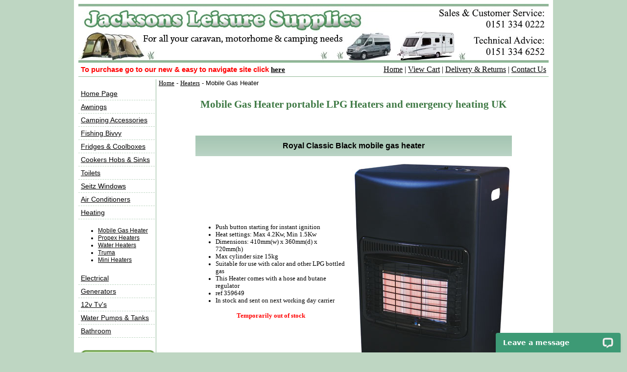

--- FILE ---
content_type: text/html; charset=UTF-8
request_url: https://www.jacksons-camping.co.uk/heaters/mobile-gas.htm
body_size: 4609
content:
<!DOCTYPE html PUBLIC "-//W3C//DTD XHTML 1.0 Transitional//EN" "http://www.w3.org/TR/xhtml1/DTD/xhtml1-transitional.dtd">
<html xmlns="http://www.w3.org/1999/xhtml"><!-- InstanceBegin template="/Templates/main.dwt" codeOutsideHTMLIsLocked="false" -->
<head>
<LINK REL="SHORTCUT ICON" HREF="../campingimages/graphic/favicon.ico">
<!-- InstanceBeginEditable name="doctitle" -->
<title>Mobile portable gas heaters calor lpg UK</title>
<meta name="description" content="NEXT DAY DELIVERY ON MOST mobile gas fires">
<meta name="keywords" content="Mobile, portable, gas, heaters, UK, Mini, Catalytic, calor, butane, propane, emergency, heating, ">
<!-- InstanceEndEditable -->
<meta http-equiv="Content-Type" content="text/html; charset=iso-8859-1" />
<!-- InstanceBeginEditable name="head" --><!-- InstanceEndEditable -->
<link href="../camping-main.css" rel="stylesheet" type="text/css" />
<script type="text/javascript">

  var _gaq = _gaq || [];
  _gaq.push(['_setAccount', 'UA-4513033-1']);
  _gaq.push(['_trackPageview']);

  (function() {
    var ga = document.createElement('script'); ga.type = 'text/javascript'; ga.async = true;
    ga.src = ('https:' == document.location.protocol ? 'https://ssl' : 'http://www') + '.google-analytics.com/ga.js';
    var s = document.getElementsByTagName('script')[0]; s.parentNode.insertBefore(ga, s);
  })();

</script>
<style type="text/css">
<!--
.style1 {font-size: 24px}
-->
</style>
</head>

<body bgcolor="#BED6C2" leftmargin="0" topmargin="0" marginwidth="0" marginheight="0">
  <table width="978" align="center" bgcolor="#FFFFFF">
    <tr>
      <td width="972"><div id="container">
  <div id="header">
    <div align="center"></div>
  </div>
<div id="topnav">
  <div align="right">
    <table width="960" border="0" cellspacing="0" cellpadding="5">
      <tr>
        <td width="532" class="smallredtext"><span class="redtext">To purchase go to our new &amp; easy to navigate site click <a href="http://www.jacksonsleisure.com" target="_blank">here</a></span></td>
        <td width="408"><div align="right"><a href="../camping-equipment/index.htm">Home</a> | <a href="http://www.romancart.com/cart.asp?storeid=37518">View Cart</a> | <a href="../general/returns_delivery.htm">Delivery &amp; Returns</a> | <a href="../contactus.htm">Contact Us</a></div></td>
      </tr>
    </table>
    </div>
</div>
<div id="sidenav"><!-- InstanceBeginEditable name="leftnav" --><!-- #BeginLibraryItem "/campinglibrary/heating.lbi" -->
<style type="text/css">
<!--
.style1 {color: #FF0000}
-->
</style>
<div id="sidebar">
  <ul>
    <li><a href="../camping-equipment/index.htm">Home Page</a></li>
    <li><a href="../awnings/index.htm">Awnings</a></li>
    <li><a href="../general/index.htm">Camping Accessories</a></li>
    <li><a href="../bivvy/index.htm">Fishing Bivvy</a></li>
    <li><a href="../cool/index.htm">Fridges &amp; Coolboxes</a></li>
    <li><a href="../general/caravan-hobs.htm">Cookers Hobs &amp; Sinks</a></li>
    <li><a href="../thetford/toilets.htm">Toilets</a></li>
    <li><a href="../seitz/seitzwindows.htm">Seitz Windows</a></li>
    <li><a href="../cool/air-conditioners.htm">Air Conditioners</a></li>
    <li><a href="../heating/index.htm">Heating</a></li>
  </ul>
</div>
<div id="sidebar1">
  <ul>
    <li><a href="mobile-gas.htm">Mobile Gas Heater</a></li>
    <li><a href="../propex/index.htm">Propex Heaters</a></li>
    <li><a href="../propex/index.htm">Water Heaters</a></li>
    <li><a href="../truma/index.htm">Truma</a></li>
    <li><a href="gas-fuel-heaters.htm">Mini  Heaters</a></li>
  </ul>
</div>
<div id="sidebar">
  <ul><li><a href="../general/electrical.htm">Electrical</a></li>
    <li><a href="../generators/index.htm">Generators</a></li>
    <li><a href="../videotv/index.htm">12v Tv's</a></li>
    <li><a href="../pumps/index.htm">Water Pumps &amp; Tanks</a></li>
    <li><a href="../general/caravan-vanity-units.htm">Bathroom</a></li>
  </ul>
</div>
<p align="center" class="style1"><img src="https://www.jacksonsleisure.com/content/images/Phonelines-camp.png" alt="" width="160" border="0"></p>
<p align="center" class="style1">We don't just sell Caravan &amp; Camping Equipment!</p>
<p align="center" class="style1"><a href="/swimming/index.htm"><img src="../campingimages/graphic/swimminglink.gif" alt="swimming pools" width="140" height="105" border="0"></a></p>
<p align="center" class="style1"><a href="/kidstuff/index.htm"><img src="../campingimages/graphic/toyslink.gif" alt="outdoor play and kids toys" width="140" height="105" border="0"></a></p>
<p align="center" class="style1"><a href="../camping-equipment/index.htm"><img src="../campingimages/graphic/campinglink.gif" alt="camping and caravan equipment" width="140" height="105" border="0"></a></p>
<p align="center" class="style1"><a href="http://twitter.com/jacksonleisure" target="_blank"><img src="../campingimages/graphic/twitter_logo.jpg" alt="Twitter link" width="150" height="45" border="0" /></a></p>
<p align="center" class="style1"><a href="http://www.youtube.com/user/jacksonsleisure" target="_blank"><img src="../campingimages/graphic/jacksons-youtube.jpg" alt="jacksons leisure youtube channel" width="150" height="74" border="0"></a></p>
<!-- #EndLibraryItem --><p>&nbsp;</p>
  <!-- InstanceEndEditable --></div>
<div id="guide"><!-- InstanceBeginEditable name="guides" --><a href="../camping-equipment/index.htm">Home</a> - <a href="../heating/index.htm">Heaters</a> - Mobile Gas Heater<!-- InstanceEndEditable --></div>
<div id="content">   <!-- InstanceBeginEditable name="content" -->
  <h1 align="center">Mobile Gas Heater portable LPG Heaters and emergency heating UK</h1>
  <p align="center">&nbsp;</p>
  <table width="650" align="center">
    <tr>
      <td height="40" colspan="2" class="tabletopcolor"><div align="center">Royal Classic Black mobile gas heater</div></td>
      </tr>
    <tr>
      <td width="337"><ul>
        <li>Push button starting for instant ignition</li>
        <li>Heat settings: Max 4.2Kw, Min 1.5Kw</li>
        <li>Dimensions: 410mm(w) x 360mm(d) x 720mm(h)</li>
        <li>Max cylinder size 15kg</li>
        <li>Suitable for use with calor and other LPG bottled gas</li>
        <li>This Heater comes with a hose and butane regulator</li>
        <li>ref 359649</li>
        <li>In stock and sent on next working day carrier</li>
      </ul>
        <p align="center">
        
        <div align="center" class="smallredtext">Temporarily out of stock        </div>
        <p>&nbsp;</p></td>
      <td width="301"><img src="../campingimages/mobilegasheaters/Royal2.jpg" alt="Royal Classic Black mobile gas heater " width="334" height="500" /></td>
    </tr>
  </table>
  <p align="center">&nbsp;</p>
  <table width="650" align="center">
    <tr>
      <td height="37" colspan="2" class="tabletopcolor"><div align="center">Camilla Infra Red Mobile Gas Heater</div></td>
    </tr>
    <tr>
      <td width="337"><ul>
        <li>Gun metal grey cabinet LPG mobile gas heater with enamelled &ldquo;warm glow&rdquo; reflector</li>
        <li>Spark ignition</li>
        <li>Dimensions:  730mm(h) x 450mm(w) x 350mm(d)</li>
        <li>Max cylinder size 15kg</li>
        <li>Heat settings: Max 4.2Kw, Med 2.85Kw, Min 1.5Kw</li>
        <li>Suitable for use with calor and other LPG bottled gas</li>
        <li>This Heater comes with a hose and butane regulator</li>
        <li>ref 359656</li>
        <li> In stock and sent on next working day carrier</li>
      </ul>
        <div align="center">
              <p class="redtext">Temporarily out of stock</p>
            </div>
        
        �
        </p>
          <p>&nbsp;</p></td>
      <td width="301"><img src="../campingimages/mobilegasheaters/Camilla-RAD-L.gif" alt="The Camilla mobile LPG gas fire with regulator and hose, this mobile gas fire comes in gun metal grey" width="350" height="500" /></td>
    </tr>
  </table>
  <p>&nbsp;</p>
  <table width="650" align="center">
    <tr>
      <td height="37" colspan="2" class="tabletopcolor"><div align="center">3.4kw Catalytic Lenomex LPG mobile gas heater</div></td>
    </tr>
    <tr>
      <td width="479"><ul>
        <li>Push button starting for instant ignition</li>
        <li>Comes with fitted 21mm regulator with a re-enforced diaphragm</li>
        <li>Heat settings: Max 3.4Kw, Med 2.7Kw, Min 2.3Kw</li>
        <li>Max cylinder size 15kg</li>
        <li>Features FFD and ODS</li>
        <li>Suitable for use with calor and other LPG bottled gas</li>
        <li>This Heater comes with a hose and butane regulator</li>
        <li>ref 360048</li>
        <li>In stock and sent on next working day carrier</li>
      </ul>
        <p align="center">&nbsp;</p>
            <div align="center">
              <p class="redtext">Temporarily out of stock</p>
            </div>
        
        <p align="center"><strong>For emergency school heating, we recommend catalytic mobile gas heaters (no naked flame).</strong></p></td>
      <td width="159"><img src="../campingimages/mobilegasheaters/lemonex.gif" alt="Catalytic Lenomex portable gas fire with instant push button lighting" width="241" height="409" /></td>
    </tr>
  </table>
  <p>&nbsp;</p>
  <p>&nbsp;</p>
  <table width="650" align="center">
    <tr>
      <td height="37" colspan="2" class="tabletopcolor"><div align="center">Mini Radiant 4.2Kw LPG Mobile Gas Heater</div></td>
    </tr>
    <tr>
      <td width="393" height="370"><ul>
        <li>Product Detail</li>
        <li>Powerful, Safe, Instant Radiant Heat.</li>
        <li>The first Cabinet Heater range to be BSI kite marked.</li>
        <li>Independent BSI Batch Testing and Certification.</li>
        <li>CE approved/Oxygen Analyser Safety Shut Off</li>
        <li>Anti-Tilt Shut Off</li>
        <li>3 Variable Heat Settings: 4.2kW Max Heat Output</li>
        <li>Piezo Ignition</li>
        <li>Lockable Castors</li>
        <li>Suitable for 7kg Butane Cylinders</li>
        <li>Dimensions: 38 x 34 x 58cm</li>
        <li>This Heater comes with a hose and butane regulation</li>
        <li>In stock and sent on next working day carrier</li>
      </ul>
        <p align="center">&nbsp;</p>
            <div align="center">
              <p class="redtext">Temporarily out of stock</p>
            </div>
        </td>
      <td width="245"><img src="../campingimages/mobilegasheaters/mini heater (black).jpg" alt="The mini radiant is our best selling mobile LPG gas fire incorporating many safety features which shut the unit down if activated runs on calor gas and other brands of bottled gas." width="300" height="400" /></td>
    </tr>
  </table>
  <p>&nbsp;</p>
  <table width="650" align="center">
    <tr>
      <td height="36" colspan="2" class="tabletopcolor"><div align="center">Manhattan Mobile Gas Fire</div></td>
    </tr>
    <tr>
      <td width="335" height="805" valign="top"><p align="center"><img src="../campingimages/mobilegasheaters/MANHATTAN1.jpg" alt="Manhattan portable LPG gas heater works on most bottled gas brands including valor" width="154" height="257" /></p>
        <p align="center"><img src="../campingimages/mobilegasheaters/manhattanheater.jpg" width="267" height="339" /></p>        </td>
      <td width="303" valign="top"><p>The Manhattan Gas Fire is a 3Kw flueless LPG Gas heater. The Manhattan gas fire burns with real flames encased in a stylish contemporary design. key features of the Manhattan gas fire are wheels for easy transportation, runs from either a 7Kg or 15Kg gas cylinder and an O.D.S Safety System which will cut of the gas supply off if the oxygen-gas mixture is wrong to prevent carbon monoxide build up.</p>
        <p>Sleek and fashionably chic, our portable living flame heater provides on-the-spot instant warmth. Pay as you go heat that keeps your costs down and your home looking smart and sharp.</p>
        <p><strong>Key Features:</strong></p>
        <ul>
          <li>Max heat 3.0kw</li>
          <li>3 heat settings</li>
          <li>Piezo Ignition</li>
          <li>Oxygen Depletion System (O.D.S)</li>
          <li>Flame Failure Device</li>
          <li>Easy cylinder load system</li>
          <li>Dimensions H 690mm x W 380mm x D 430mm</li>
          <li>Weight: 29Kg</li>
          <li>Ref: 353649</li>
          <li>In stock and sent on next working day carrier</li>
        </ul>        
            <div align="center">
              <p class="redtext">Temporarily out of stock</p>
            </div>
        �</p>
        <img src="../campingimages/mobilegasheaters/manhattan.jpg" width="208" height="250" /></td>
    </tr>
  </table>
  <p>&nbsp;</p>
  <table width="650" align="center">
    <tr>
      <td height="35" colspan="2" class="tabletopcolor"><div align="center">Provence Mobile Gas Fire</div></td>
    </tr>
    <tr>
      <td width="444" height="370"><p><strong>Key Features:</strong></p>
        <ul>
          <li>The Calor Provence Living Flame</li>
          <li>The Provence features a flame failure device and oxygen depletion cut off - which shuts the product off if carbon dioxide levels in the room rise above 1.5%.</li>
          <li>It requires no outlet flue or plug socket - and it also has the added benefit of wheels, making mobility as easy as possible.</li>
          <li>The Provence has a maximum heat input of 3kW</li>
          <li>The Calor Provence living flame mobile LPG gas heater will run for up to an impressive 105 hours on a 15kg butane bottle, dependant on the heat setting.</li>
          <li>In stock and sent on next working day carrier</li>
        </ul>
            <div align="center">
              <p class="redtext">Temporarily out of stock</p>
            </div>
        
        �
          </p>
          <div align="center"><a href="calor-provence.htm">Click here for more info on the Provence gas heater
          </a></div>
          </td>
      <td width="194"><img src="../campingimages/mobilegasheaters/gasheater1.jpg" width="194" height="350" /></td>
    </tr>
  </table>
  <p>&nbsp;</p>
  <!-- InstanceEndEditable -->
  <p align="center"><br />
  </p>
  </div>
<div id="footer">
  <table width="100%" border="0" bordercolor="#FFFFFF">
    <tr>
      <td><table width="100%" border="0" cellspacing="5" cellpadding="5">
        <tr>
          <td width="29%" valign="top"><p><img src="../campingimages/graphic/shop-swimming.gif" alt="camping shop wirral cheshire" width="280" height="150" /></p></td>
          <td width="36%" valign="top"><div align="center">
            <p><img src="../campingimages/graphic/payments.gif" alt="card payments - google check out - Paypal" width="334" height="73" /></p>
            <p><img src="../campingimages/graphic/secure.gif" alt="secure payments" width="187" height="80" /></p>
          </div></td>
          <td width="35%" valign="top"><div align="center">
            <p align="left">Copyright &copy; Jacksons Leisure Supplies<br />
Last Updated
  <!-- #BeginDate format:En2 -->14-May-2020<!-- #EndDate -->
            </p>
            <p align="left">Email us: <a href="mailto:enquiries@jacksonsleisure.com">enquiries@jacksonsleisure.com</a></p>
            <p align="left">Tel: 0151 334 0222</p>
          </div></td>
        </tr>
      </table>
      </td>
    </tr>
  </table>
</div>
</div></td>
    </tr>
</table>

<!-- Start of LiveChat (www.livechatinc.com) code -->
<script type="text/javascript">
window.__lc = window.__lc || {};
window.__lc.license = 9411140;
(function() {
  var lc = document.createElement('script'); lc.type = 'text/javascript'; lc.async = true;
  lc.src = ('https:' == document.location.protocol ? 'https://' : 'http://') + 'cdn.livechatinc.com/tracking.js';
  var s = document.getElementsByTagName('script')[0]; s.parentNode.insertBefore(lc, s);
})();
</script>
<!-- End of LiveChat code -->

</body>
<!-- InstanceEnd --></html>


--- FILE ---
content_type: text/css
request_url: https://www.jacksons-camping.co.uk/camping-main.css
body_size: 1201
content:
/* CSS Document */

#container {
	width:960px;
	margin:0 auto;
	padding:5px;
	background-color: #FFFFFF;
}

#header {
	width:960px;
	height:120px;
	float:left;
	background-image: url(campingimages/graphic/camp-banner.jpg);
}

#topnav {
	width:960px;
	height:25px;
	float:left;
	background-color: #FEFFFF;
	border-bottom-style: solid;
	padding-bottom: 3px;
	border-bottom-width: thin;
	border-bottom-color: #8EB795;
}

#guide {
	width:795px;
	height:20px;
	float:left;
	margin-top:5px;
	font-family: Arial, Helvetica, sans-serif;
	font-size: 0.8em;
}

#sidenav {
	width:158px;
	float:left;
	background-color:#FFFFFF;
	margin-right:5px;
	margin-top:5px;
	overflow:visible;
	border-right-width: 1px;
	border-right-style: solid;
	border-right-color: #8EB797;
}

#content {
	width:785px;
	float:left;
	overflow:visible;
	padding: 5px;
	background-color: #FFFFFF;
}

#rightnav {
	width:100px;
	float:left;
	overflow:visible;
	padding: 5px;
	background-color: #DDEAE1;
}

#footer {
	width:958px;
	height:190px;
	float:left;
	margin-top:5px;
	border: 1px solid #BED6C2;
	-moz-border-radius:20px;
	-webkit-border-radius:20px;
	background-image: url(campingimages/graphic/green-back.jpg);
	background-repeat: repeat;
}

#sidebar ul {
  margin-left: 0; 
  padding-left: 0;
  list-style-type:none;
}
#sidebar a {
	display:block;
	padding: 5px;
	width: 146px;
	font-family: Verdana, Arial, Helvetica, sans-serif;
	font-size: 14px;
	border-bottom-width: thin;
	border-bottom-style: dashed;
	border-bottom-color: #BED6C2;
}
#sidebar a:link, #navlist a:visited
{
	color:#000000;
	border-bottom-style: dashed;
	border-bottom-color: #BED6C2;
	border-bottom-width: thin;
}

#sidebar a:hover {
	background-color:#E1ECE3;
	border-bottom-width: thin;
	border-bottom-style: solid;
	border-bottom-color: #BED6C2;
}

#sidebar a.selected {
	color:white;
	font-weight:bold;
	background-color:#BED6C2;
}
p {
	font-family: Verdana;
	font-size: 1em;
	color: #000000;
}
li {
	font-family: Verdana;
	font-size: 0.8em;
}


h1 {
	font-family: Verdana;
	font-size: 1.3em;
	color: #3E7944;
	font-weight: bold;
}
h2 {
	font-family: Verdana;
	font-size: 16px;
	color: #598C61;
}
a:link {
	color: #000000;
	text-decoration: underline;
	font-family: Verdana;
	font-size: 1em;
}
a:visited {
	color: #000000;
	text-decoration: underline;
	font-family: Verdana;
	font-size: 1em;
}
a:hover {
	color: #000000;
	text-decoration: none;
	font-family: Verdana;
	font-size: 1em;
}
a:active {
	color: #FF0000;
	text-decoration: underline;
	font-family: Verdana;
	font-size: 1em;
}
h3 {
	font-family: Arial, Helvetica, sans-serif;
	font-size: 1.2em;
	color: #000000;
	font-weight: normal;
}
.redtext {
	font-family: Verdana, Arial, Helvetica, sans-serif;
	font-size: 1.2em;
	color: #FF0000;
}
.Whitetext {
	font-family: Arial, Helvetica, sans-serif;
	font-size: 1.2em;
	color: #FFFFFF;
	font-weight: normal;
}
.Blacktext {
	font-family: Arial, Helvetica, sans-serif;
	font-size: 1.4em;
	color: #000000;
	font-weight: normal;
}
.div-border {
	border: .05em solid #999999;
	-moz-border-radius:10px;
    -webkit-border-radius:10px;
    behavior:url(border-radius.htc);
}
.redtext-large {
	font-family: Verdana, Arial, Helvetica, sans-serif;
	font-size: 2em;
	color: #FF0000;
}
.tabletext {
	font-family: Arial, Helvetica, sans-serif;
	font-size: 0.7em;
	color: #000000;
}
.tabletopcolor {
	font-size: 1.0em;
	font-family: Verdana, Arial;
	font-weight: bold;
	-moz-border-radius:15px;
	background-image: url(campingimages/graphic/green-back.jpg);
}
.tablemidcolor {
	background-color: #DAE7DC;
	font-family: Verdana, Arial, Helvetica, sans-serif;
	font-size: 0.9em;
}

#sidebar1 a:link, #navlist a:visited
{
	color: #000000;
	font-family: Arial, Helvetica, sans-serif;
	font-size: .9em;
}

#sidebar1 a:hover {
}

#sidebar1 a.selected {
  color:white;
  font-weight:bold;
}
.tablenocolour {
	background-color: #FFFFFF;
	font-size: 0.9em;
	font-family: Verdana, Arial;
}
.tablebuttonsbiggertext {
	background-color: #FFFFFF;
	font-size: 14px;
	font-family: Verdana;
}

.smallredtext {
	font-size: 0.8em;
	font-family: Verdana;
	color: #FF0000;
	font-weight: bold;
}
.smallredtextgreen {
	background-color: #E8E8F4;
	font-size: 1em;
	font-family: Verdana;
	color: #FF0000;
	font-weight: bold;
}
.tablenocolourbold {
	background-color: #FFFFFF;
	font-size: 12px;
	font-family: Verdana, Arial;
	font-weight: bold;
}
h4 {

	font-family: Verdana;
	font-size: 16px;
	color: #0066FF;
}
h5 {
	font-family: Verdana;
	font-size: 14px;
	color: #000000;
	font-weight: bold;
}
.Whitetextsmall {
	font-family: Arial, Helvetica, sans-serif;
	font-size: 0.8em;
	color: #FFFFFF;
	font-weight: bold;
}
#sidebar2 ul {
  margin-left: 0; 
  padding-left: 0;
  list-style-type:none;
}
#sidebar2 a {
	display:block;
	padding: 5px;
	width: 146px;
	background-color: #D6E4D8;
	border-bottom: .3px solid #eee;
	font-family: Verdana, Arial, Helvetica, sans-serif;
	font-size: 14px;
}
#sidebar2 a:link, #navlist a:visited
{
	color:#000000;
	background-color: #D6E4D8;
}

#sidebar2 a:hover {
	background-color:#D6E4D8;
}

#sidebar2 a.selected {
	color:white;
	font-weight:bold;
	background-color:#D6E4D8;
}

a.red:link {
	color: #FF0000;
	text-decoration: underline;
	font-family: Verdana;
	font-size: 1.2 ems;
	font-weight: bold;
}
a.red:hover {
	color:#FF0000;
	text-decoration: underline;
	font-family: Verdana, Arial, Helvetica, sans-serif;
	font-size: 1.2 ems;
	font-weight: bolder;
}

.rounded {
-moz-border-radius: 15px;
border-radius: 15px;
} 
.pricing {
	color:#333333;
!important
}


--- FILE ---
content_type: application/javascript; charset=UTF-8
request_url: https://api.livechatinc.com/v3.6/customer/action/get_dynamic_configuration?x-region=us-south1&license_id=9411140&client_id=c5e4f61e1a6c3b1521b541bc5c5a2ac5&url=https%3A%2F%2Fwww.jacksons-camping.co.uk%2Fheaters%2Fmobile-gas.htm&channel_type=code&jsonp=__j9x5ti4ayjn
body_size: 271
content:
__j9x5ti4ayjn({"organization_id":"9fac3a2b-c217-40c0-916d-6a8b4eb8fccd","livechat_active":true,"livechat":{"group_id":0,"client_limit_exceeded":false,"domain_allowed":true,"config_version":"3480.0.12.4215.66.50.115.21.8.26.8.341.3","localization_version":"6bb83031e4f97736cbbada081b074fb6_549dc60a26a66512df26ee9c7ca07fa1","language":"en"},"default_widget":"livechat"});